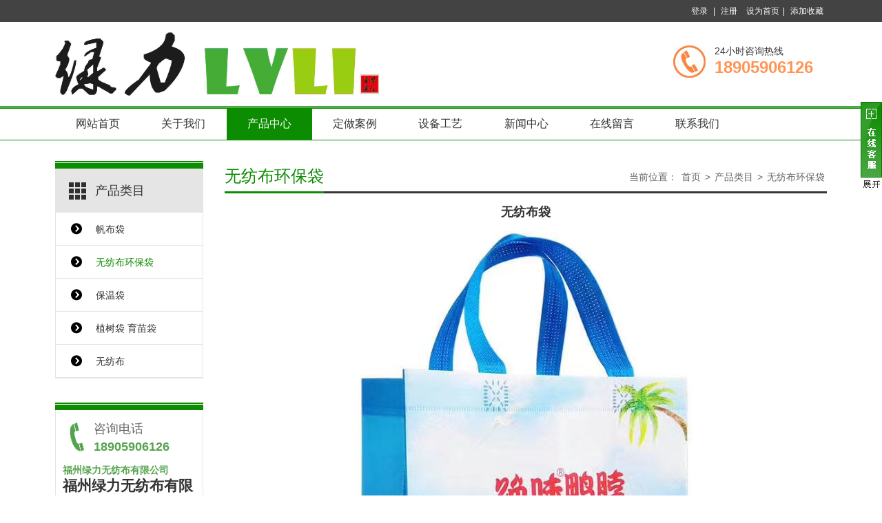

--- FILE ---
content_type: text/html
request_url: http://www.fzeco.com/Products1/46.html
body_size: 18733
content:
<!DOCTYPE html>
<html lang="zh-CN">
<head>
<meta charset="utf-8">
<meta http-equiv="X-UA-Compatible" content="IE=edge">
<meta name="viewport" content="width=device-width, initial-scale=1">
<title>无纺布袋-无纺布环保袋-福州绿力无纺布有限公司</title>
<meta name="keywords" content="无纺布袋,无纺布环保袋" />
<meta name="description" content="无纺布袋,无纺布环保袋" />
<link href="http://www.fzeco.com/themes/default/css/bootstrap.min.css" type="text/css" rel="stylesheet" />
<link href="http://www.fzeco.com/themes/default/css/style.css" type="text/css" rel="stylesheet" />
<link href="http://www.fzeco.com/themes/default/css/prettyPhoto.css" type="text/css" rel="stylesheet" />
<script type="text/javascript" src="http://www.fzeco.com/themes/default/js/jquery.min.js"></script>
<script type="text/javascript" src="http://www.fzeco.com/themes/default/js/bootstrap.min.js"></script>
<script type="text/javascript" src="http://www.fzeco.com/themes/default/js/jquery.prettyPhoto.js"></script>
<script type="text/javascript" src="http://www.fzeco.com/themes/default/js/TouchSlide.1.1.js"></script>
<script type="text/javascript" src="http://www.fzeco.com/themes/default/js/common.js"></script>
<script type="text/javascript">
showNum(46,'product','add','.countnum');
$(function(){$("a[rel^='prettyPhoto']").prettyPhoto({social_tools: false});});
</script>
<!--[if (gt IE 9)|!(IE)]><!--> 
<link href="http://www.fzeco.com/themes/default/css/animate.min.css" type="text/css" rel="stylesheet" />
<script type="text/javascript" src="http://www.fzeco.com/themes/default/js/wow.min.js"></script>
<!--<![endif]--> 

</head>
<body>
<!--头部开始-->
<header id="header">
  <div id="header_top">
	<div class="container">
	    <div class="top_des"> </div>
		<div class="top_right">
			<ul>
                <font class="language">
                <li><a id="member_login">登录</a> |</li>
		        <li><a id="member_reg">注册</a></li>
                </font>
				<li><a href="javascript:void(0);" onclick="SetHome();">设为首页</a>|</li>
				<li><a href="javascript:void(0);" onclick="AddFavorite();">添加收藏</a></li>	
			</ul>
		</div>
	</div>
  </div>
  <div class="container">
    <div id="logo"><a href="http://www.fzeco.com/" title="福州绿力无纺布有限公司"><img src="/UploadFile/CoolSite/2022-2/2022219162657906.jpg" alt="福州绿力无纺布有限公司" /></a></div>
    <div id="header_right">    
		<button type="button" class="navbar-toggle"  onclick="shownav()">
			<span class="sr-only">Toggle navigation</span>
			<span class="icon-bar"></span>
			<span class="icon-bar"></span>
			<span class="icon-bar"></span>
		</button>
		

		<div id="tel"><span>24小时咨询热线</span><h3>18905906126</h3></div>
	
    <div class="clear"></div>
    </div>
    <div class="clear"></div>
    <div class="row mobile_nav">
    <nav class="collapse navbar-collapse">
      <ul>
        <li><a href='http://www.fzeco.com/'>网站首页</a></li><li><a href='http://www.fzeco.com/About/'>关于我们</a></li><li><a href='http://www.fzeco.com/category/?id=1'>产品中心</a></li><li><a href='http://www.fzeco.com/category/?id=0&types=3'>定做案例</a></li><li><a href='http://www.fzeco.com/category/?id=17'>设备工艺</a></li><li><a href='http://www.fzeco.com/carticle/?id=1'>新闻中心</a></li><li><a href='http://www.fzeco.com/Feedback/'>在线留言</a></li><li><a href='http://www.fzeco.com/Contact/'>联系我们</a></li>
      </ul>
    </nav>
    </div>
  </div>
  
  	<nav id="navigate">
	<div class="container">
      <ul>
        <li class="first_menu"><a   href='http://www.fzeco.com/'>网站首页</a></li><li><a   href='http://www.fzeco.com/About/'>关于我们</a></li><li><a  class="current" href='http://www.fzeco.com/category/?id=1'>产品中心</a></li><li><a   href='http://www.fzeco.com/category/?id=0&types=3'>定做案例</a></li><li><a   href='http://www.fzeco.com/category/?id=17'>设备工艺</a></li><li><a   href='http://www.fzeco.com/carticle/?id=1'>新闻中心</a></li><li><a   href='http://www.fzeco.com/Feedback/'>在线留言</a></li><li><a   href='http://www.fzeco.com/Contact/'>联系我们</a></li>
      </ul>
	</div>
    </nav>
</header>
<div class="clear"></div>
<!-- 顶部导航 end-->
<script>
if (window.innerWidth>500)
{
	winWidth ="500";
}
else
{
	winWidth = window.innerWidth;
}


$('#member_reg').on('click', function(){
layer.open({
  type: 2,
  title: '会员注册',
  shadeClose: true,
  shade: 0.8,
  area: [winWidth+'px', '450px'],
  content: '/themes/default/reg.html'
}); 
});


$('#member_login').on('click', function(){

layer.open({
  type: 2,
  title: '会员登录',
  shadeClose: true,
  shade: 0.8,
  area: [winWidth+'px', '400px'],
  content: '/themes/default/login.html'
}); 
});

</script>
<script type="text/javascript" src="http://www.fzeco.com/themes/default/js/layer.js"></script>
<script type="text/javascript" src="http://www.fzeco.com/themes/default/js/ajaxlogin.js"></script>
<div id="banner"></div>
<div class="clear"></div>
<!--内容区开始-->
<div class="main">
  <div class="container">
  <div id="left"><div class="left_list">
  <div class="left_top">
    <h3>产品类目</h3>
	<!-- <h4></h4> -->
  </div>
  <div class="left_con">
    <div class="type_list">
      <ul>
        <li class="first_cat"><a href='http://www.fzeco.com/category/?id=21' title='帆布袋'>帆布袋</a></li><li class="first_cat"><a class="current" href='http://www.fzeco.com/category/?id=19' title='无纺布环保袋'>无纺布环保袋</a></li><li class="first_cat"><a href='http://www.fzeco.com/category/?id=22' title='保温袋'>保温袋</a></li><li class="first_cat"><a href='http://www.fzeco.com/category/?id=20' title='植树袋 育苗袋'>植树袋 育苗袋</a></li><li class="first_cat"><a href='http://www.fzeco.com/category/?id=5' title='无纺布'>无纺布</a></li>
      </ul>
    </div>
  </div>
</div>

<div class="left_list2">
  <div class="left_top2">
    <h3>咨询电话</h3>
	<h4>18905906126</h4>
  </div>
  <div class="left_con">
    <div class="left_contact">
	    <h3>福州绿力无纺布有限公司</h3>
		<span><p class="MsoNormal">
	<b><span class="15" style="font-family:方正北魏楷书简体;font-size:16pt;"><span>福州绿力无纺布有限公司</span></span></b><b><span style="font-family:方正北魏楷书简体;font-size:16pt;"><br />
</span></b><b><span class="15" style="font-family:方正北魏楷书简体;font-size:16pt;"><span>联系人：林先生</span></span></b><b><span style="font-family:方正北魏楷书简体;font-size:16pt;"><br />
</span></b><b><span class="15" style="font-family:方正北魏楷书简体;font-size:16pt;"><span>工厂展厅地址：</span></span></b><b><span class="15" style="font-family:方正北魏楷书简体;font-size:16pt;"><span>福建省福州市</span></span></b><b><span class="15" style="font-family:方正北魏楷书简体;font-size:16pt;"><span>仓山区上三路</span>6号</span></b><b><span style="font-family:方正北魏楷书简体;font-size:16pt;"><br />
</span></b><b><span class="15" style="font-family:方正北魏楷书简体;font-size:16pt;"><span>客服热线</span>:&nbsp; &nbsp;18905906126</span></b><b><span style="font-family:方正北魏楷书简体;font-size:16pt;"><br />
</span></b><b><span class="15" style="font-family:方正北魏楷书简体;font-size:16pt;"><span>客服电话：</span>&nbsp;0591</span></b><b><span class="15" style="font-family:方正北魏楷书简体;font-size:16pt;"><span>-</span></span></b><b><span class="15" style="font-family:方正北魏楷书简体;font-size:16pt;"><span>83799486</span></span></b><b><span style="font-family:方正北魏楷书简体;font-size:16pt;"><br />
</span></b><b><span class="15" style="font-family:方正北魏楷书简体;font-size:16pt;"><span>客服</span>QQ:&nbsp; &nbsp; &nbsp;296820062</span></b><b><span style="font-family:方正北魏楷书简体;font-size:16pt;"><br />
</span></b><b><span class="15" style="font-family:方正北魏楷书简体;font-size:16pt;"><span>客服微信：</span>&nbsp;18905906126</span></b><b><span style="font-family:方正北魏楷书简体;font-size:16.0000pt;"></span></b>
</p>
<br /></span>
	</div>
   
  </div>
</div>

<div class="wechat2">
	<img src='/UploadFile/CoolSite/2021-6/202165182457457.jpg' width='142' height='142' alt=''>
	<br/>
	<h3>微信扫一扫</h3>
</div></div>
    <div id="right">
    <div id="right_top">
      <h3>无纺布环保袋</h3>
	  <span><li>当前位置：</li><li><a href='http://www.fzeco.com/'>首页</a></li><li>></li><li><a href='http://www.fzeco.com/category/?id=1'>产品类目</a></li><li>></li><li><a href='http://www.fzeco.com/category/?id=19'>无纺布环保袋</a></li></span>
    </div>
    <div id="right_con">
      <div class="productTitle">无纺布袋</div>
      <div class="productImg"><a class="image-popup"  rel="prettyPhoto" href="/UploadFile/Picture/2022-2/202227145936888.jpg" title="无纺布袋" target="_blank"><img src="/UploadFile/Picture/2022-2/202227145936888.jpg" alt="无纺布袋" /></a></div>
      <div class="productBuy"></div>
      <div class="title"><span>详细信息</span></div>
      <div class="productDesc"><h3 class="m_3" style="box-sizing:border-box;margin:0px 0px 10px;padding:0px;font-family:微软雅黑, " vertical-align:baseline;color:#333333;text-transform:uppercase;white-space:normal;background-color:#ffffff;font-weight:inherit;line-height:inherit;font-size:1.1em;border:0px;font-variant-numeric:inherit;font-variant-east-asian:inherit;font-stretch:inherit;"="">
	</h3>
<h3 class="m_3" vertical-align:baseline;color:#555555;text-transform:uppercase;background-color:#ffffff;"="" style="box-sizing: border-box; margin: 0px 0px 10px; padding: 0px; font-family: Arial; font-weight: inherit; line-height: inherit; color: rgb(51, 51, 51); font-size: 1.1em; white-space: normal; background-color: rgb(255, 255, 255); border: 0px; font-variant-numeric: inherit; font-variant-east-asian: inherit; font-stretch: inherit;"><br />
</h3>
<div class="title" style="box-sizing:border-box;margin:10px 0px 0px;padding:0px;border-width:0px 0px 1px;border-top-style:initial;border-right-style:initial;border-bottom-style:dotted;border-left-style:initial;border-top-color:initial;border-right-color:initial;border-bottom-color:#CCCCCC;border-left-color:initial;border-image:initial;width:873.594px;float:left;line-height:25px;color:#333333;font-family:Arial;font-size:14px;white-space:normal;background-color:#FFFFFF;">
	<br />
</div>
<div class="productDesc" style="box-sizing:border-box;margin:0px auto;padding:10px 0px;border:0px;line-height:28px;width:873.594px;float:left;color:#333333;font-family:Arial;font-size:14px;white-space:normal;background-color:#FFFFFF;">
	<h3 class="m_3" style="box-sizing:border-box;margin:0px 0px 10px;padding:0px;font-family:微软雅黑, " vertical-align:baseline;color:inherit;text-transform:uppercase;white-space:normal;background-color:#ffffff;font-weight:inherit;line-height:inherit;font-size:1.1em;border:0px;font-variant-numeric:inherit;font-variant-east-asian:inherit;font-stretch:inherit;"="">
		热压成型覆膜无纺布环保袋
		</h3>
<div class="p_details" style="box-sizing:border-box;margin:0px;padding:0px 0px 0.3em;border:0px;font-variant-numeric:inherit;font-variant-east-asian:inherit;font-stretch:inherit;font-size:0.9em;line-height:inherit;font-family:微软雅黑, " vertical-align:baseline;color:#666666;white-space:normal;background-color:#ffffff;"=""> <span style="box-sizing:border-box;margin:0px;padding:0px;border:0px;font:inherit;vertical-align:baseline;">材质</span>：优质无纺布
			</div>
<ul class="add-to-links" style="box-sizing:border-box;margin:0px 0px 13.3828px;padding:0px;border:0px;list-style:none;font-family:微软雅黑, " font-size:medium;white-space:normal;background-color:#ffffff;"="">
			<li class="p_details" style="box-sizing:border-box;margin:0px;padding:0px 0px 0.3em;border:0px;list-style:none;font-size:0.9em;color:#666666;">
				<span style="box-sizing:border-box;margin:0px;padding:0px;border:0px;font:inherit;vertical-align:baseline;">尺寸</span>：根据您的要求定制尺寸
			</li>
			<li class="p_details" style="box-sizing:border-box;margin:0px;padding:0px 0px 0.3em;border:0px;list-style:none;font-size:0.9em;color:#666666;">
				<span style="box-sizing:border-box;margin:0px;padding:0px;border:0px;font:inherit;vertical-align:baseline;">印花</span>：凹版印刷
			</li>
			<li class="p_details" style="box-sizing:border-box;margin:0px;padding:0px 0px 0.3em;border:0px;list-style:none;font-size:0.9em;color:#666666;">
				<span style="box-sizing:border-box;margin:0px;padding:0px;border:0px;font:inherit;vertical-align:baseline;">做工</span>：超声波热压一体成型
			</li>
			<li class="p_details" style="box-sizing:border-box;margin:0px;padding:0px 0px 0.3em;border:0px;list-style:none;font-size:0.9em;color:#666666;">
				<span style="box-sizing:border-box;margin:0px;padding:0px;font:inherit;border:0px;vertical-align:baseline;">最小定单量</span><span style="box-sizing:border-box;margin:0px;padding:0px;font-size:0.9em;">：5000个</span> 
			</li>
				</ul>
<ul class="add-to-links" style="box-sizing:border-box;margin:0px 0px 13.3828px;padding:0px;border:0px;list-style:none;font-family:微软雅黑, " font-size:medium;white-space:normal;background-color:#ffffff;"="">
				<li class="p_details" style="box-sizing:border-box;margin:0px;padding:0px 0px 0.3em;border:0px;list-style:none;font-size:0.9em;color:#666666;font-weight:700;">
					报价麻烦提供：
				</li>
				<li class="p_details" style="box-sizing:border-box;margin:0px;padding:0px 0px 0.3em;border:0px;list-style:none;font-size:0.9em;color:#666666;">
					A 需要定制的袋子宽度、高度、侧边尺寸;
				</li>
				<li class="p_details" style="box-sizing:border-box;margin:0px;padding:0px 0px 0.3em;border:0px;list-style:none;font-size:0.9em;color:#666666;">
					B 设计稿件
				</li>
				<li class="p_details" style="box-sizing:border-box;margin:0px;padding:0px 0px 0.3em;border:0px;list-style:none;font-size:0.9em;color:#666666;">
					C 布料/做工要求
				</li>
				<li class="p_details" style="box-sizing:border-box;margin:0px;padding:0px 0px 0.3em;border:0px;list-style:none;font-size:0.9em;color:#666666;">
					D 定单数量
				</li>
			</ul>
		</div>
<br /></div>
      <div class="pageUpDown clear">上一页：<a href='http://www.fzeco.com/Products1/56.html'>无纺布喜庆手提袋</a><br  />
        下一页：<a href='http://www.fzeco.com/Products1/36.html'>无纺布手提袋 热压立体袋</a></div>
      <div class="title"><span>相关产品</span></div>
      <div class="blank"></div>
      <div class="row">
        <div class="productList"><div class="col-lg-3 col-md-4 col-sm-6 col-xs-12 pro_list wow fadeInUp" data-wow-delay=".2s"><div class="pro_img"><a href="http://www.fzeco.com/Products1/95.html" title="政府政策宣传 无纺布袋 环保袋 手提袋 资料袋"><img src="/UploadFile/Picture/2022-2/2022228212825881.jpg" alt="政府政策宣传 无纺布袋 环保袋 手提袋 资料袋"></a></div><div class="pro_title"><a href='http://www.fzeco.com/Products1/95.html' title='政府政策宣传 无纺布袋 环保袋 手提袋 资料袋'>政府政策宣传 无纺布袋 环保袋 手提袋 资料袋</a></div></div><div class="col-lg-3 col-md-4 col-sm-6 col-xs-12 pro_list wow fadeInUp" data-wow-delay=".4s"><div class="pro_img"><a href="http://www.fzeco.com/Products1/96.html" title="楼盘宣传无纺布袋 手提袋"><img src="/UploadFile/Picture/2022-2/2022228213114111.jpg" alt="楼盘宣传无纺布袋 手提袋"></a></div><div class="pro_title"><a href='http://www.fzeco.com/Products1/96.html' title='楼盘宣传无纺布袋 手提袋'>楼盘宣传无纺布袋 手提袋</a></div></div><div class="col-lg-3 col-md-4 col-sm-6 col-xs-12 pro_list wow fadeInUp" data-wow-delay=".6s"><div class="pro_img"><a href="http://www.fzeco.com/Products1/97.html" title="粮油编织袋 环保袋"><img src="/UploadFile/Picture/2022-2/2022228213429115.jpg" alt="粮油编织袋 环保袋"></a></div><div class="pro_title"><a href='http://www.fzeco.com/Products1/97.html' title='粮油编织袋 环保袋'>粮油编织袋 环保袋</a></div></div><div class="col-lg-3 col-md-4 col-sm-6 col-xs-12 pro_list wow fadeInUp" data-wow-delay=".8s"><div class="pro_img"><a href="http://www.fzeco.com/Products1/6.html" title="无纺布环保袋"><img src="/UploadFile/Picture/2021-5/20210526173524783.jpg" alt="无纺布环保袋"></a></div><div class="pro_title"><a href='http://www.fzeco.com/Products1/6.html' title='无纺布环保袋'>无纺布环保袋</a></div></div></div>
      </div>
    </div>
    </div>
  </div>
</div>
<!--内容区结束-->
<div class="clear"></div>
<div id="footer" class="wow fadeInUp">
	<div class="container">

		<div class="col-md-12 footer_list">
		    <ul>
		     <li><a href='http://www.fzeco.com/'>网站首页</a></li><li>|<a href='http://www.fzeco.com/About/'>关于我们</a></li><li>|<a href='http://www.fzeco.com/category/?id=1'>产品中心</a></li><li>|<a href='http://www.fzeco.com/category/?id=0&types=3'>定做案例</a></li><li>|<a href='http://www.fzeco.com/category/?id=17'>设备工艺</a></li><li>|<a href='http://www.fzeco.com/carticle/?id=1'>新闻中心</a></li><li>|<a href='http://www.fzeco.com/Feedback/'>在线留言</a></li><li>|<a href='http://www.fzeco.com/Contact/'>联系我们</a></li>
			</ul>
            
		</div>
		<div class="col-md-12 copyright">
		Copyright © 2021 福州绿力无纺布有限公司 版权所有&nbsp;&nbsp;<a href="https://beian.miit.gov.cn/" target="_blank">闽ICP备16035400号-1</a>&nbsp;&nbsp;<a href="http://www.znbo.com/" target="_blank" title="广州网站建设">网站建设</a>：<a href="http://www.ly-china.com/" target="_blank" title="做网站公司">力洋网络</a>&nbsp;&nbsp;
		</div>
         
	</div>
</div>

<script type="text/javascript" src="/themes/default/js/sk.js"></script>
<!--footer-->
<div class="blank55"></div>
<div id="toolbar" class="layout text-center">
   <ul>
    <li><a class="f1" href="http://www.fzeco.com/">首页</a></li>  
    <li><a class="f2" href="tel:18905906126">电话</a></li>  
    <li><a class="f3" href="sms:18905906126">短信</a></li>
    <li><a class="f4" href="http://www.fzeco.com/Contact/">联系</a></li>
  </ul>
</div>

<!--版权区结束-->
</body>
</html>

--- FILE ---
content_type: text/css
request_url: http://www.fzeco.com/themes/default/css/style.css
body_size: 28153
content:
@charset "utf-8";
/* CSS Document */
/**全局**/
*{ margin:0px; padding:0px;}
div,form,img,ul,ol,li,dl,dt,dd,map {padding:0;margin:0;border:0;}
h1,h2,h3,h4,h5,h6 {margin:0;padding:0; }
body{margin:0px; padding:0px; font-size:14px; color:#333;font-family:Arial;background:#fff;}
ul,li{list-style:none;}
.clear{clear:both;}
a{color:#333;text-decoration:none;}
a:hover{color:#F00;text-decoration:none;}
img{border:none;}
hr{line-height:0px; font-size:0px; border:none; height:1px; width:100%; margin:5px 0px;}
div{margin:0px auto;}
.f_l{ float:left;}
.f_r{ float:right;}
input,select{ font-family:arial, Helvetica, sans-serif; padding:1px;}

.blank5{width:100%;height:5px;clear:both;overflow:hidden;background:#1a5ea7;}
.blank10{width:100%;height:10px;clear:both;overflow:hidden;}
.blank20{width:100%;height:20px;clear:both;overflow:hidden;}

#member_reg,#member_login{cursor:pointer;}
.submenu{ text-align:center; margin-top:30px;}
.submenu li{ display:inline-block}
.submenu li a{ border:1px solid #e4e4e4; padding:8px 15px; margin:0 4px;}
.submenu li a:hover,.submenu li a.cur{ background:#ff9454; color:#fff}

.mt10{margin-top:10px;}
.hide{display:none;}
.red{color:#f00;}
.blue{color:#00f;}
.gray{color:#ccc;}
.noInfo{width:100%;float:left;padding:10px 0; text-align:center;}
.input_submit{width:77px;height:41px;float:left;background:url(../images/search.png) no-repeat left top; text-align:center;line-height:41px; color:#fff; border:0px; cursor:pointer;}
.float_bg{background:url(../images/qq_3.gif) repeat-y left top;width:118px;padding:2px 0;float:left;}
.f_list{width:100%;float:left;margin:5px auto;clear:both;}
.f_list span{float:left;width:80px;}
.block{width:1000px;margin:0 auto;}



/*all*/
.main{width:100%;float:left;padding:30px 0;}
.main_top{width:100%;height:80px;float:left; background:url(../images/tbg.png) no-repeat center 10px; text-align:center;}
.course_top_bg{background:url(../images/ct_bg.png) no-repeat center 10px;color:#fff;}
.news_top_bg{background:url(../images/nt_bg.png) no-repeat center 10px;color:#fff;}
.main_top h3{font-size:30px;height:45px;line-height:45px;font-weight:normal;}
.main_top h4{font-size:24px;height:30px;line-height:30px; font-weight:normal; font-family:Arial, Helvetica, sans-serif;}
.main_type{width:100%;float:left; text-align:center;margin:10px 0 0 0;}
.main_type ul{}
.main_type li{display:inline-block;height:42px;line-height:42px;margin:5px;padding:0px;}
.main_type li a{display:block; background:#0ba587;color:#fff;font-size:14px;padding:0 25px;}
.main_type li a:hover{background:#feef0c;color:#38761d;}
.main_type li.current a{background:#feef0c;color:#38761d;}
.main_con{width:100%;float:left; line-height:200%;padding:20px 0 0 0;}
.main_con img{max-width:100%;}
.main_more{width:100%;float:left; text-align:center; margin:20px 0 0 0;}
/*.main_more a{width:178px;height:38px;line-height:38px; display:inline-block;border:1px solid #333; font-size:16px;}
.main_more a:hover{background:#0ba587; color:#fff;}*/
/*end*/

/**顶部**/
#top{width:100%;height:25px;line-height:25px;background:#e5e5e5;color:#666;}
#top a{color:#666;}
#top a:hover{color:#f00;}
.welcome{float:left;}
.welcome h1{margin:0px;padding:0px;font-size:12px;font-weight:normal;}
.showtime{float:left;margin:0 5px;}
.share{float:left;margin:0 10px;padding:3px 0 0 0;height:20px;line-height:20px;}
.favorite{float:right;line-height:25px;height:25px;}
.favorite ul{margin:0px;padding:0px;list-style-type:none;}
.favorite li{margin:0px;padding:0 0 0 10px;list-style-type:none; display:inline; background:url(../imgs/f_li.png) no-repeat left center;}
.favorite li a{margin:0 3px;}

#header{width:100%;float:left;position:relative; z-index:9999;}
#header_top{width:100%;height:32px;line-height:32px;font-size:12px;color:#fff;background:#434343;}
.top_des{float:left;}
.top_right{float:right;text-align:right;}
.top_right ul{}
.top_right li{ display:inline;}
.top_right li a{color:#fff;padding:0 5px;}
.top_right li a:hover{color:red;}
#logo{width:42%;float:left; padding:15px 0}
#logo img{max-width:100%;}
#header_right{float:right;}
#tel{float:right;margin:33px 0 23px 0;padding:0 20px 0 60px;background:url(../pic/tel.jpg) no-repeat left center;}
#tel span{display:block;font-size:14px;line-height:18px;color:#363636;}
#tel h3{font-size:24px;line-height:30px;color:#ff9454;font-weight:bold;}


/*end*/

/*menu*/
#navigate{width:100%;height:50px;background:url(../pic/nav_bg.jpg) repeat-x;clear:both;}
#navigate ul{width:100%;height:48px;padding:0;margin-top:2px;}
#navigate ul li{float:left;position: relative;z-index:1000; text-align:center;width:11.1%;}
#navigate ul li.first_menu{}
#navigate ul li a{ display:block;width:100%;height:48px;line-height:48px; font-size:16px;color:#333;
    transition: all 0.35s;
    -moz-transition: all 0.35s;
    -webkit-transition: all 0.35s;
    -o-transition: all 0.35s;
}
#navigate ul li a:hover { background:#0b8c01;color:#fff;}
#navigate ul li .current{ background:#0b8c01;color:#fff;}

#navigate ul li ul {display:none;position:absolute;left:0;top:44px;padding:5px 0;background:#ff8201;z-index:9999;}
#navigate ul li ul li {border:none;float:none; background:none; height:30px; line-height:30px; overflow:hidden;}
#navigate ul li ul li a{height:30px;line-height:30px; font-size:14px; color:#fff;font-weight: normal; background:none;}
#navigate ul li ul li a:hover {background:none;color:#ff0;}

/*end*/

/*mobile menu*/
.navbar-toggle{margin:15px 0px 0 0;}
.navbar-toggle .icon-bar{background-color:#333;}
.mobile_nav{display:none; background:#0B8C01;}
.mobile_nav ul{margin:0px;padding:0px; list-style-type:none;}
.mobile_nav li{margin:0px;padding:0px; list-style-type:none;border-bottom:1px solid #fff;position: relative;}
.mobile_nav ul li a{padding-left: 10px;color: #fff;display: block;font-size: 14px;height: 38px;line-height: 38px; font-weight:bold;}
.mobile_nav ul li a:hover, .mobile_nav ul li a:active {background-color:#27A61D;}
.mobile_nav ul ul{margin: 0;padding:0 10px 10px 10px; display:none;}
.mobile_nav ul ul li {border-bottom:none;margin: 0;padding: 0;}
.mobile_nav ul ul li a {padding: 0;padding-left: 5px;font-size:14px;font-weight:normal;height: 38px;line-height: 38px;}

.mobile_nav ul li i {position: absolute;top:12px;right:5px;display: block;width: 13px;height: 13px;overflow: hidden;background-position: center center;background-repeat: no-repeat;	background-size: contain;}
.mobile_nav ul li i.touch-arrow-down{background-image: url(../images/touch-arrow-d.png);}
.mobile_nav ul li i.touch-arrow-up{background-image: url(../images/touch-arrow-u.png);}



/*search*/
#search{width:100%;float:left; text-align:center;margin:30px 0 0 0;}
#search form{margin:0px auto;padding:0px; width:50%;}
.skw{ display:inline;width:80%;text-indent:30px;float:left; background:#fff url(../images/s_bg.png) no-repeat 5px center;line-height:40px;height:40px;border:3px solid #a2a2a2;color:#666;}
.sub{width:20%;height:40px;line-height:40px; float:left;background:#a2a2a2;border:0px;cursor:pointer;color:#fff; font-size:16px; border-radius:0 3px 3px 0;}
/*end*/

/*flash*/
#banner{width:100%;float:left;}
#banner img{width:100%; height:auto;}
#flash{width:100%;float:left;}
.slideBox{ position:relative; overflow:hidden;background:#000;}
.slideBox .bd{position:relative; z-index:0;margin:0 auto; }
.slideBox .bd li{position:relative; text-align:center;  }
.slideBox .bd li img{width:100%;}	
.slideBox .hd{width:100%;position:absolute;z-index:1;bottom:10px;left:0;height:12px;line-height:12px;}
.slideBox .hd ul{text-align:center;}
.slideBox .hd ul li{cursor:pointer;display:inline-block;*display:inline;zoom:1;width:12px;height:12px;margin:0 5px;overflow:hidden;background:#fff;/*filter:alpha(opacity=80);opacity:0.8;*/line-height:999px; border-radius:50%;}
.slideBox .hd ul .on{background:#45b1ff;}

.slideBox .prev{position:absolute; left:10px; top:50%;margin-top:-37.5px; display:block; width:49px; height:75px; background:url(../images/left.png) no-repeat left top; cursor:pointer;}
.slideBox .next{position:absolute; right:10px; top:50%;margin-top:-37.5px; display:block; width:49px; height:75px; background:url(../images/right.png) no-repeat left top; cursor:pointer;}
/*end*/


/*底部*/

/*end*/


/*  首页  */

.home_top{width:100%;background:url(../pic/home_top.jpg) no-repeat center top;text-align:center;margin-top:40px;}
.home_top h3{font-size:30px;line-height:30px;padding:14px 0 12px 0;color#333;font-weight:bold;}
.home_top h4{font-size:18px;line-height;18px;color:#b1b1b1;}

/* ---  关于我们 ---- */
.about{width:100%;float:left; overflow:hidden}
.about_con{float:left;padding:50px 0 40px 0;}
.about1{float:left;width:44%; overflow:hidden}
.about1 img{width:100%;height:auto;border:1px solid #e5e5e5;padding:6px;}
.about2{float:right;width:54.5%; overflow:hidden}
.video-content{ width:100%; overflow:hidden}
.about2 span{font-size:14px;line-height:30px;color:#333;}
.about_btn{width:100%;float:left;margin-top:13px;}
.about_btn a{display:inline-block;width:150px;height;48px;line-height:48px;color:#fff;background:#ff6600;text-align:center;border-radius:5px;font-size:18px;
    transition: all 0.5s;
    -moz-transition: all 0.5s;
    -webkit-transition: all 0.5s;
    -o-transition: all 0.5s;
}
.about_btn a:hover{background:#0B8C01}


/* ----  产品中心  ---  */
.pro{width:100%;float:left;background:#e4fae2;}
.pro_con{width:100%;float:left;margin-top:40px;background:#0b8c01;}
		.pro_top{float:left; width:100%;overflow:hidden; padding:25px 0; border-bottom:1px dashed #55af4e;color:#fff;}
		.pro_top h3{width:17%;float:left;font-size:30px;line-height:60px;}
		.pro_top ul{width:83%;float:left;}
		.pro_top ul li{float:left;cursor:pointer;margin-left:30px;font-size:14px;line-height:60px;}
		.pro_top ul li a{color:#fff;}
		.pro_top ul li a:hover{color:#ff6600;}
		
	/* 本例子css -------------------------------------- */
	.picScroll{ margin:0px auto; text-align:center;  padding:33px 0 20px 0;position:relative;}

	.picScroll .hd{  overflow:hidden; padding:0 10px; }
	.picScroll .hd ul{}	
	.picScroll .hd li{display:none;}
	.picScroll .hd .on{ background:#80BD6D;  }
	.picScroll .prev, .picScroll .next {
		display: block;
		width: 61px;
		height: 61px;
		position: absolute;
		cursor: pointer;
		background-size:contain !important;
	}
	.picScroll .prev {background:url(../pic/left.png) no-repeat;left:-7%;top:calc(50%);}
	.picScroll .next{background:url(../pic/right.png) no-repeat; right:-7%;top:calc(50%);}

	.picScroll .bd ul{ width:100%;  float:left; padding-top:10px;  }
	.picScroll .bd li{ width:23%; margin:0 1%;float:left; font-size:14px; text-align:center;  }
	
		.pro_item{width:100%;margin-bottom:20px;}
		.pro_item a{color:#fff;}
		.pro_img{border:3px solid #fff; height:200px; overflow:hidden;}
		.pro_img  img{/*width:100%;*/height:200px;
					transition: all 0.35s;
					-moz-transition: all 0.35s;
					-webkit-transition: all 0.35s;
					-o-transition: all 0.35s;
		}
		.pro_title{font-size:14px;line-height:30px;margin-top:12px;}
		
		.pro_item a:hover .pro_img{border:3px solid #ff6600;}
		.pro_item a:hover .pro_img img{
				transform: scale(1.2);
				transition: all 1s ease 0s;
				-webkit-transform: scale(1.2);
				-webkit-transform: all 1s ease 0s;
		}
		.pro_item a:hover .pro_title{color:#ff6600;}


/* ---- 新闻中心 ---- */
.news{width:100%;float:left; overflow:hidden}
.news_con{margin-top:50px;}
.news1{width:41%;float:left;}
.news1_con{padding:10px;border:1px solid #dcdcdc;}
.news1_img img{width:100%;height:auto;}
.news1_title {width:100%;height:40px;line-height:43px;font-size:18px;}
.news1_title  a{color:#333;}
.news1_title a:hover{color:#0B8C01;}
.news1_des span{display:block;width:100%;font-size:14px;line-height:24px;color:#666;margin-bottom:8px;}
.news2{width:55%;float:right;}
.news2_item{width:100%;margin-bottom:30px;float:left;}
.news2_item:nth-child(4){margin-bottom:0;}
.news2_left{width:10.5%;float:left;text-align:center;color:#fff;}
.news2_left .day{display:block;width:100%;height:45px;background:#ffcaa6;font-size:24px;line-height:45px;}
.news2_left .date{display:block;width:100%;height:24px;background:#ff6600;font-size:14px;line-height:24px;}
.news2_right{width:87%;float:right;}
.news2_title{width:100%;height:16px;line-height:16px;overflow:hidden;font-size:16px;}
.news2_title a{color:#333;}
.news2_des{width:100%;line-height:23px;font-size:14px;color:#666;margin-top:8px;}
.news_btn{width:100%;float:left;text-align:center;margin:50px 0 44px 0;}
.news_btn a{
	display: inline-block;
    width: 150px;
    line-height: 48px;
    color: #fff;
    background: #ff6600;
    text-align: center;
    border-radius: 5px;
    font-size: 18px;
    transition: all 0.5s;
    -moz-transition: all 0.5s;
    -webkit-transition: all 0.5s;
    -o-transition: all 0.5s;
}
.news_btn a:hover{background:#0B8C01;}

/* ---  联系我们 --- */
.contact{width:100%;float:left;background:url(../pic/contact_bg.jpg) repeat-y center top;padding:35px 0 30px 0;}
.contact_1{width:50%;float:left;}
.contact_2{width:33%;float:left;}
.contact_3{width:17%;float:right;}
/* contact_1 */
.contact_box{float:left;width:90%;border:1px solid #cacaca;padding:20px 0 25px 0;}
/* 标题 */
.contact_title{width:100%;float:left;margin:20px 0;}
.contact_left{width:24%;height:48px;float:left;background:url(../pic/contact.jpg) no-repeat right top;}
.contact_right{width:76%;float:left;text-align:left;}
.contact_right h3{width:100%;height:24px;font-size:24px;line-height:24px;}
.contact_right h4{width:100%;height:24px;font-size:18px;line-height:24px;color:#b1b1b1;}
/* 内容 */
.contact_list{float:left;width:100%;margin-bottom:7px;}
.contact_list_1{width:24%;float:left;text-align:right;max-height: 60px;}
.contact_list_2{width:76%;float:right;text-align:left;}
.contact_list_1 span{font-size:14px;height:32px;line-height:32px;color:#b1b1b1;overflow:hidden;}
.note{line-height:50px !important;}
.contact_input{border:1px solid #a9a9a9;width:71%;height:30px;line-height:30px;overflow:hidden;}
.contact_area{border:1px solid #a9a9a9;width:71%;height:50px;line-height:25px;overflow:hidden;}
.contact_code{border:1px solid #a9a9a9;width:80px;height:30px;line-height:30px;overflow:hidden;}
.contact_reset,.contact_submit{width:50px;height:30px;line-height:30px;color:#fff;border:0;}
.contact_reset{background:#1d1d1d;}
.contact_submit{background:#ff7525;}
/* contact_2 */
.contact_2_top{margin-top:20px;}
.contact_2_top h3{font-size:24px;height:24px;line-height:24px;}
.contact_2_top h4{font-size:18px;height:30px;line-height:30px;color:#b1b1b1;}
.contact_2_top h5{font-size:18px;height:36px;line-height:36px;color:#0b8c01;margin-top:10px;}
.contact_2_top h3,.contact_2_top h4,.contact_2_top h5{width:100%;overflow:hidden;}
.contact_2_con{width:100%;font-size:14px;line-height:30px;}
/* contact_3 */
.wechat,.wechat2{margin-top:20px;text-align:center;float:left;}
.wechat2{margin-top:0;width:100%;}
.wechat img,.wechat2 img{max-width:100%;height:auto;}
.wechat h3,.wechat2 h3{width:100%;font-size:14px;line-height:44px;}


/* footer */
#footer{width:100%;background:#434343;color:#fff;padding:17px 0;font-size:12px;line-height:200%;}
#footer a{color:#fff;}
#footer a:hover{color:#FF6600;}
.footer_list,.foot-flink{ text-align:center}
.footer_list ul li{display:inline;}
.footer_list ul li a{padding:0 5px;}
.copyright{text-align:center;}
.foot-flink a{padding:0 5px;}


#LeftButton{width:24px;height:42px; display: block; background: url(../images/left.png) no-repeat 0px 0px; position:absolute;left:0px; top:55px;}
#RightButton{width:24px;height:42px;display: block; background: url(../images/right.png) no-repeat 0px 0px;position:absolute;left:736px; top:55px;}
#MarqueeDiv{width:692px; float: left; height:152px;overflow: hidden;margin:0 0 0 34px;display:inline;}
#MarqueeDiv img{margin-right:10px; height:150px; width:150px;}
/*end*/


/*left*/
#left{width:19.2%;float:left;}
.left_list,.left_list2{width:100%;float:left;background:url(../pic/left_top_bg.png) repeat-x left top;margin-bottom:35px;}
.left_top{margin-top:11px;width:100%;height:64px;float:left;background:#e5e5e5 url(../pic/left_top.png) no-repeat 20px center;}
.left_top h3{float: left;font-size:18px;height:64px;line-height:64px;text-indent:58px;}
.left_top h4{float:left;font-size:14px;height:64px;line-height:64px;color:#666;margin-left:10px;}
.left_con{padding:0px;width:100%;background:#fff;float:left;border:1px solid #e5e5e5;border-top:none;}
.type_list{width:100%;float:left;}
.type_list ul{margin:0px;padding:0px;list-style-type:none;}
.type_list li{margin:0px;padding:0px;list-style-type:none;height:48px;line-height:48px;border-bottom:1px solid #e5e5e5;overflow:hidden;}
.type_list li a{color:#333;margin:0 20px;background:url(../pic/left_list_li.png) no-repeat left center;font-size:14px; display:block;text-indent:38px;}
.type_list li a:hover{color:#0b8c01;}
.type_list li a.current{color:#0b8c01;}
.type_list li.second_cat{}
.type_list li.second_cat a{background:url(../images/left_2.png) no-repeat left center;padding:0 10px;}
.type_list li.second_cat a:hover{color:#0b8c01;}
.type_list li.second_cat a.current{color:#0b8c01;}

/* 左侧联系我们 */
.left_top2{margin-top:11px;width:100%;height:80px;float:left;background:url(../pic/left_tel.png) no-repeat 16px center;overflow:hidden; border: 1px solid #e5e5e5;border-top: none;border-bottom:none;}
.left_top2 h3{width:100%;height:18px;font-size:18px;line-height:18px;text-indent:55px;margin-top:18px;color:#666;}
.left_top2 h4{width:100%;height:24px;font-size:18px;line-height:24px;text-indent:55px;margin-top:5px;color:#56a34f;font-weight:bold;}
.left_contact{width:100%;overflow:hidden;line-height:30px;padding:0 10px;}
.left_contact h3{font-size:14px;color:#56a34f;font-weight:bold;}


/*end*/

/*right*/
#right{width:78%;float:right;}
#right_top{width:100%;height:47px;line-height:47px;float:left;border-bottom:3px solid #363636;overflow:hidden;}
#right_top h3{float:left;font-size:24px;line-height:44px;position:absolute;display:block;border-bottom:3px solid #0b8c01;color:#0b8c01; }
#right_top h3 a{color:#0b8c01;}
#right_top span{float:right;color:#666666;}
#right_top span li{display:inline;padding:0 3px;}
#right_top span li a{color:#666;}
#right_top span li a:hover{color:#0b8c01;}

#right_con{width:100%;float:left;padding:10px 0 0 0;line-height:200%;/*overflow-x:hidden;*/min-height:300px;height:auto !important;height:300px;}
#right_con img{max-width:100%;height:auto;}
/*end*/


/*link*/
.friendlink{padding-top:12px;}
.friendlink li{float:left;width:242px;}
.friendlink li.txt1{padding:3px 0px 3px 24px;background:url(images/dot.gif) no-repeat 10px center;}
.friendlink li.pic1{padding:3px 0 3px 8px;}
.friendlink li.pic1 img{width:240px;height:65px;}

.link{width:100%;padding:50px 0;float:left;}
.link_txt{width:100%;float:left; text-align:center;margin:20px 0 0 0;}
.link_txt ul{margin:0px;padding:0px;list-style-type:none;}
.link_txt li{margin:0px;padding:0 10px;list-style-type:none; display:inline-block;line-height:25px;}
.link_txt li a{font-size:14px;color:#df011a;}
.link_txt li span{font-size:16px;}

.link_img{width:100%;float:left;text-align:center;margin:20px 0 0 0;}
.link_img ul{margin:0px;padding:0px;list-style-type:none;}
.link_img li{margin:0px;padding:0px;list-style-type:none; display:inline;}
.link_img li img{height:150px;}
/*end*/
	 
/*news*/
.art_list{width:100%;float:left;padding:10px 0;border-bottom: 1px solid #dcdcdc;}
.art_img{float:left;width:25%;border:1px solid #dcdcdc;}
.art_img img{width:100%;overflow:hidden;}
.art_right{float:right;width:72%;}
.art_title{width:100%;height:40px;line-height:40px;font-size:16px;overflow:hidden;}
.art_title a{}
.art_author{width:100%;height:30px;line-height:30px;color:#666;}
.art_author span{margin:0 10px 0 0;}
.art_des{color:#666;line-height:20px;}
.art_des a{color:#666;}
.art_des a:hover{color:#FF8201;}
.art_des span{margin-left:5px;color:#FF8201;}

.art_list:hover{border-bottom:1px solid #FF8201;cursor:pointer;}
.art_list:hover .art_title a{color:#FF8201;text-decoration:underline;}
.art_list:hover .art_img img{}

.articleList{width:100%;float:left;}
.articleList ul{margin:0px;padding:0px;list-style-type:none;}
.articleList li{margin:0px;padding:0 0 0 10px;list-style-type:none;border-bottom:1px dotted #ccc;background:url(../images/li_0.png) no-repeat left center;line-height:35px;}
.time{float:right;}
.articleTitle{ font-weight:bold; font-size:18px; text-align:center;}
.articleAuthor{text-align:center; padding:7px 0px;border-bottom:1px dotted #ccc;}
.articleauthor span{ margin:0px 6px; font-size:9pt;}
.articleInfo{width:100%;padding:10px 0; line-height:200%;}
.articleInfo img{max-width:100%;}
.pageUpDown{padding-top:10px;text-align: left;line-height:30px;}


/*end*/

/*在线客服*/
.SonlineBox{ width:139px; font-size:12px;overflow:hidden; z-index:10006;}
.SonlineBox .openTrigger{ width:31px; height:130px; position:absolute; top:0px;  z-index:1; cursor:pointer;  background:#0b8402 url(../images/qq/greenOpen.jpg) no-repeat;} 
.SonlineBox .titleBox{ width:135px; height:35px;line-height:33px; background:#0b8402; border-bottom:2px solid #0b8402;}
.SonlineBox .titleBox span{ margin-left:10px;color:#fff; font-size:14px;}
.SonlineBox .contentBoxC{ width:135px; /*height:335px;*/ border:2px solid #0b8402; background:#ffffff/* url(images/qq/greenBg.jpg) no-repeat*/; position:absolute; z-index:2;}
.SonlineBox .contentBoxC .closeTrigger{ width:25px; height:25px; display:block; cursor:pointer;  position:absolute; top:5px;right:5px;-webkit-transition:all 0.8s ease-out;}
.SonlineBox .contentBoxC .closeTrigger:hover{-webkit-transform:scale(1) rotate(360deg);}
.SonlineBox .contentBoxC .listBox{overflow:hidden; margin-bottom:10px;}
.SonlineBox .contentBoxC .listBox .Tlist{ display:block; width:86%; height:22px; margin:10px auto 0px auto;text-align:center;}
.SonlineBox .contentBoxC .listBox .Tlist span{float:left; line-height:22px;}
.SonlineBox .contentBoxC .listBox .Tlist a{/*float:left;*/}
.SonlineBox .contentBoxC .listBox .WWList{ line-height:18px;height:18px;}
.SonlineBox .contentBoxC .listBox .SkypeList{line-height:23px;height:23px;}
.SonlineBox .contentBoxC .otherBox{clear:both;height:115px;text-align:center;}
.SonlineBox .contentBoxC .otherBox img{width:105px;height:105px;}
.SonlineBox .contentBoxC .telBox{display:block;padding:36px 10px 10px ;color:#0b8402;font-size:14px;line-height:26px;background:url(../images/qq/telBg.jpg) 0 0 no-repeat;text-align:center;font-weight:bold;word-wrap : break-word;}
/*在线客服 end*/

/*Product*/
.productList{/*width:100%;float:left;*/}
.pro_list{ text-align:center; margin:10px auto;}
.pro_img img{ width:100%; height:200px;}
.pro_title{width:100%;height:25px;line-height:25px; overflow:hidden;}
.productTitle{line-height:35px;font-weight:bold; text-align:center; font-size:18px;}
.productImg{width:100%;text-align:center;float:left;margin:10px auto;}
.productImg img{max-width:100%;}
.productBuy{width:100%;text-align:center;float:left;margin:10px auto;}
.productBuy a{margin:0 10px;}
/*.productBuy a{width:120px;height:40px;line-height:40px;background:#45b1ff; display:inline-block; color:#fff; border-radius:5px; font-size:14px;}
.productBuy a:hover{background:#000;}*/
.title{width:100%;float:left;margin:10px 0 0 0;border-bottom:1px dotted #ccc;line-height:25px;}
.title span{font-size:14px;font-weight:bold;}
.productDesc{ line-height:200%;padding:10px 0;width:100%;float:left;}
/*end*/

/*page*/
.pages{ font-size:12px;text-align:center; padding:10px 0px 10px 0px;}
.pages li{ display:inline-block;}
.pages a{font-size:12px;padding:5px 10px;border:1px solid #ccc;margin:0 2px;}
.pages a:hover{background:#eee;}
.pages li.active a{background:#eee;color:#f00;}
.pages select{ vertical-align:middle; font-size:8pt; padding:0px; }
.pages b{ font-weight:normal;}
/*end*/

/*feedback*/
.f_list{width:100%;float:left;margin:5px auto;clear:both;}
.f_list .fl_l{float:left;width:20%;text-align:right;}
.f_list .fl_r{float:left;width:80%;}
.input_text{width:90%;border:1px solid #ccc; line-height:24px;
-webkit-border-radius: 5px;
  -moz-border-radius: 5px;
  -ms-border-radius: 5px;
  border-radius: 5px;
  -webkit-box-shadow: 0px 0px 5px 0px rgba(0, 0, 0, 0.1);
  -moz-box-shadow: 0px 0px 5px 0px rgba(0, 0, 0, 0.1);
  -ms-box-shadow: 0px 0px 5px 0px rgba(0, 0, 0, 0.1);
  -o-box-shadow: 0px 0px 5px 0px rgba(0, 0, 0, 0.1);
  box-shadow: 0px 0px 5px 0px rgba(0, 0, 0, 0.1);
  }
.w100{width:100px;}
/*end */

#toolbar{ display:none;}

@media screen and (max-width: 1200px){

	#right{width:680px;}
	.left_top2 h3,.left_top2 h4{font-size:16px;}
	.pro_top h3{font-size:24px;}
}

@media (max-width: 1000px){
	#tel{display:none;}
   .pro_top h3{font-size:18px;}
   .pro_top ul li{line-height:30px;}
   /*----*/
   	.news2_left{width:14%;}
	.news2_right{width:84%;}
}

@media screen and (max-width: 992px){
	
	.wechat2{display:none;}
	#left{width:100%;}
	#right{width:100%;}
	#right_con{ min-height:auto;}
	
		/* ----- */
	#f_left,#f_right{width:100%;}
	.left_list2{display:none;}
	.picScroll .prev, .picScroll .next {width:40px;height:40px;}
}

@media screen and (max-width: 768px){
	#header_right{ background:none;}
	#logo{padding:8px 0}
	#logo img{height:40px;}
.SonlineBox{ display:none}
	#navigate{display:none;}
	.slideBox .prev,.slideBox .next{ display:none;}
	.mobile_nav{display:block;}
	#search form{width:80%}
	
/*手机底部导航*/
.blank55{height:55px; line-height:1px; clear:both;}
#toolbar{color:#fff;text-align:center;width:100%;height:54px;float:left;position:fixed;bottom:0;left:0;z-index:10000;background:#000; display:block}
#toolbar ul{}
#toolbar li{float:left;width:25%;height:54px;}
#toolbar a{width:100%;height:24px;color:#fff;display:block;padding:30px 0 0 0;line-height:24px;font-size:14px;}
.f1{background:url(../images/f1.png) no-repeat center 8px;}
.f2{background:url(../images/f3.png) no-repeat center 8px;}
.f3{background:url(../images/f4.png) no-repeat center 8px;}
.f4{background:url(../images/f5.png) no-repeat center 8px;}
	/* ----- */

	

	
}


@media (max-width: 768px){
	.about1,.about2{width:100%; float:none !important}
.col-sm-6 {
    width: 50%;
	float:left;
}
	.pro_top h3{width:100%;text-align:center;}
	.pro_top ul{ width:100%;}
	.pro_top ul li{margin-left:0;width:100%;text-align:center;line-height:30px;}

	/*#header_top{display:none;}*/
	

	.about1{margin-bottom:20px;}
	.about_btn{text-align:center;}
	.about_con{padding:20px 0 40px 0;}
	.home_top h3{font-size:20px;line-height:20px;}
	.home_top h4{font-size:16px;}
	.pro_con{margin-top:20px;}
	.slideGroup .slideBox2{ zoom:1; position:relative; width:70%;  }
	.slideGroup .sPrev{ left:-50px; top:45%; width:30px; height:30px;background-size:contain; }
	.slideGroup .sNext{right:-50px;top:45%;display:block; width:30px; height:30px; background-size:contain;}
	
	.news1,.news2{width:100%;}
	.news1{margin-bottom: 30px;}
	.contact_1,.contact_2,.contact_3{width:100%;}
	#right_top h3{display:none;}

	

}

@media (max-width: 640px){

}

@media (max-width: 480px){
.col-sm-6 {
    width: 100%;
}
.navbar-toggle{margin:40px 0px 0 0;}
	#f_left{display:none;}
	#f_left .f_left_item {width:100%;}
	.f_right1,.f_right2{width:100%;}
	.weixin{float:left;}

	#header_right {
    position: absolute;
    top: 0;
    right: 0;
	}
	
	#logo{width:85%;}
	.contact_box{width:100%;}
	.news2_left{width:20%;}
	.news2_right{width:78%;}
	.copyright{text-align:center;margin-top:10px;}
	.picScroll .prev, .picScroll .next {width:30px;height:30px;}
	.picScroll .prev {left:-3%;}
	.picScroll .next{right:-3%;}
	.picScroll .bd ul{padding-left:20px;padding-right:20px;}
	.picScroll .bd li{ width:44%;margin:0 3%;}

}




--- FILE ---
content_type: application/javascript
request_url: http://www.fzeco.com/themes/default/js/ajaxlogin.js
body_size: 424
content:


function ajaxlogin(){
  $.post("/user/ajaxcheck.asp",{act:'ajaxcheck'},function(cdata){ 
    var res=cdata.split('|');
	if(res[0]!=""){
	  $(".language").html("<li><a href='/user/index.asp'>"+res[1]+"</a></li>"+'|<li><a href="/user/logout.asp">退出</a></li>');
	}else{
	//  $(".language").html('<li><a id="member_login">登录</a> |</li><li><a id="member_reg">注册</a></li>');
	}

  });
}

ajaxlogin()

--- FILE ---
content_type: application/javascript
request_url: http://www.fzeco.com/themes/default/js/sk.js
body_size: 283
content:
<!--
$(function(){$.getScript('/images/online.js',function(){$('body').Sonline({Position:'right',Top:148,Effect:false,DefaultsOpen:false,Qqlist:'296820062,',Wwlist:'',Msnlist:'',Skypelist:'',tel:'18905906126',weix:'/UploadFile/CoolSite/2021-6/202165182117298.jpg'});});});
-->


--- FILE ---
content_type: application/javascript
request_url: http://www.fzeco.com/themes/default/js/common.js
body_size: 4764
content:
//jquery特效开始
$(document).ready(function(){

//下拉菜单
$("#navigate li").hover(function(){
	$(this).find('ul').show();
},function(){
	$(this).find('ul').hide();
});

//手机版菜单
$('.mobile_nav a').click(function(){     
if( $(this).next().is('ul') ){
if( $(this).next('ul').css('display') == 'none' ){
$(this).next('ul').slideDown();
$(this).find('i').attr("class","touch-arrow-up");     
}else{
$(this).next('ul').slideUp();
$(this).next('ul').find('ul').slideUp();
$(this).find('i').attr("class","touch-arrow-down");
}   
}
});
						
});
//jquery 结束

function shownav()
{
	$(".mobile_nav nav").toggleClass('collapse');

}

//视频
function showVideo(v_url,v_img,v_mobile,v_id){
	$(".video_list a").removeClass("current");
	$("#"+v_id).addClass("current");
	v_width=$("#Player").width();
	v_height=v_width*3/4;
	
	var flashvars={
		f:v_url,
		c:0,
		b:1,
		i:v_img
		};
	var params={bgcolor:'#FFF',allowFullScreen:true,allowScriptAccess:'always',wmode:'transparent'};
	CKobject.embedSWF('ckplayer/ckplayer.swf','Player','ckplayer_Player','100%',v_height,flashvars,params);
	
	var video=[v_mobile+'->video/mp4'];
	var support=['iPad','iPhone','ios','android+false','msie10+false'];
	CKobject.embedHTML5('Player','ckplayer_Player','100%',v_height,video,flashvars,support);
	
//	var so = new SWFObject("images/player.swf","ply","100%",v_height,"9","#000000");
//	so.addParam("allowfullscreen","true");
//	so.addParam("allowscriptaccess","always");
//	so.addParam("wmode","opaque");
//	so.addParam("quality","high");
//	so.addParam("salign","lt");
//	so.addParam("align","absmiddle");
//	so.addVariable("file",v_url);
//	so.addVariable("img",v_img);
//	so.addVariable("autoplay",v_play);
//	so.write("Player");
}

//获取浏览量
function showNum(cid,ctype,cshow,showid){
	$.get('/config/count.asp',{id:cid,stype:ctype,show:cshow},function(data){
		$(showid).html(data);
	});
}


//搜索
function chkseach(sn){
if(sn.skw.value==""){
alert("请输入搜索关键词！"); 
sn.skw.focus(); 
return false;
}
if(sn.skw.value=="请输入搜索关键词"){
alert("请输入搜索关键词！"); 
sn.skw.focus(); 
return false;
}
return true;
}
function clearsearch(sn){
if(sn.value=="请输入搜索关键词")
sn.value="";
}
function redosearch(sn){
if(sn.value=="")
sn.value="请输入搜索关键词";
}
//end

//邮箱格式
function is_email(str)
{ if((str.indexOf("@")==-1)||(str.indexOf(".")==-1))
{
return false;
}
return true;
}

//feedback
function Checkfeedback(form1){
if(form1.name.value==""){
alert("请输入你的姓名！");
form1.name.focus();
return false;
}
if(form1.email.value==""){
alert("请输入你的邮箱！");
form1.email.focus();
return false;
}
if(!is_email(form1.email.value))
{ alert("邮箱格式错误！");
form1.email.focus();
return false;
}

if(form1.tel.value==""){
alert("请输入你的电话！");
form1.tel.focus();
return false;
}
if(form1.CompanyName.value==""){
alert("请输入你的公司！");
form1.CompanyName.focus();
return false;
}
if(form1.address.value==""){
alert("请输入你的地址！");
form1.address.focus();
return false;
}
if(form1.title.value==""){
alert("请输入你的标题");
form1.title.focus();
return false;
}
if(form1.content.value==''){
alert("请输入你的内容！");
form1.content.focus();
return false;
}
if(form1.validatecode.value==""){
alert("请输入你的验证码！");
form1.validatecode.focus();
return false;
}
return true;
}
//end

//切换
function nTabs(thisObj,Num){
if(thisObj.className == "active")return;
var tabObj = thisObj.parentNode.id;
var tabList = document.getElementById(tabObj).getElementsByTagName("li");
for(i=0; i <tabList.length; i++){
  if (i==Num){
   thisObj.className = "active"; 
      document.getElementById(tabObj+"_Content"+i).style.display = "block";
  }else{
   tabList[i].className = "normal"; 
   document.getElementById(tabObj+"_Content"+i).style.display = "none";
  }
} 
}

//加入收藏 
function AddFavorite() {
sURL = encodeURI(window.location);
try{  
window.external.addFavorite(window.location,document.title);  
}catch(e) {  
try{  
window.sidebar.addPanel(document.title,window.location,"");  
}catch (e) {  
alert("加入收藏失败，请使用Ctrl+D进行添加,或手动在浏览器里进行设置.");
}  
}
}

//设为首页
function SetHome(){
if (document.all) {
document.body.style.behavior='url(#default#homepage)';
document.body.setHomePage(window.location);
}else{
alert("您好,您的浏览器不支持自动设置页面为首页功能,请您手动在浏览器里设置该页面为首页!");
}
}